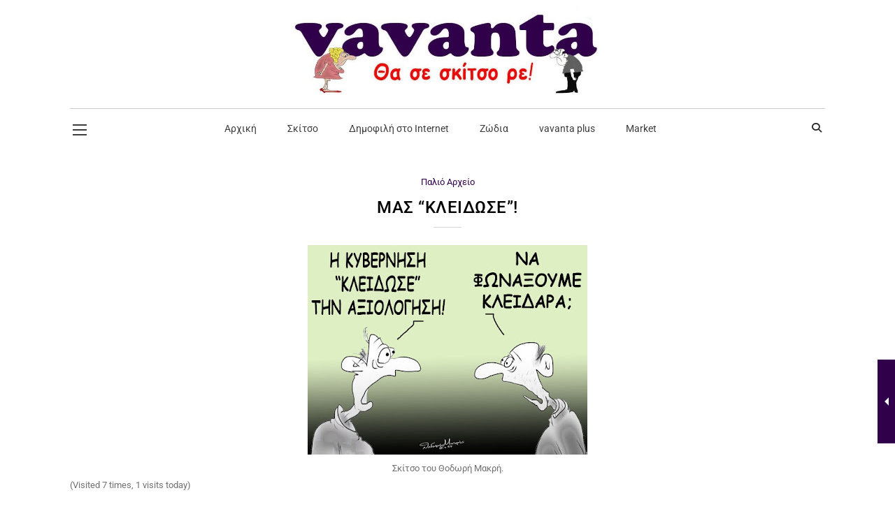

--- FILE ---
content_type: text/html; charset=utf-8
request_url: https://www.google.com/recaptcha/api2/aframe
body_size: 256
content:
<!DOCTYPE HTML><html><head><meta http-equiv="content-type" content="text/html; charset=UTF-8"></head><body><script nonce="z4slcc82CJmD8DM3SHef9Q">/** Anti-fraud and anti-abuse applications only. See google.com/recaptcha */ try{var clients={'sodar':'https://pagead2.googlesyndication.com/pagead/sodar?'};window.addEventListener("message",function(a){try{if(a.source===window.parent){var b=JSON.parse(a.data);var c=clients[b['id']];if(c){var d=document.createElement('img');d.src=c+b['params']+'&rc='+(localStorage.getItem("rc::a")?sessionStorage.getItem("rc::b"):"");window.document.body.appendChild(d);sessionStorage.setItem("rc::e",parseInt(sessionStorage.getItem("rc::e")||0)+1);localStorage.setItem("rc::h",'1769810091888');}}}catch(b){}});window.parent.postMessage("_grecaptcha_ready", "*");}catch(b){}</script></body></html>

--- FILE ---
content_type: text/css
request_url: https://www.vavanta.gr/wp-content/themes/Maaya/css/grid.css?ver=3.3
body_size: 2624
content:


/* Table of Content
==================================================
	1.0 - Container
	2.0 - Boxed
	3.0 - Columns
	4.0 - Mega Menu
	5.0 - Responsive */
	
	
	/*--------------------------------------------------------------
	1.0 - Container
	--------------------------------------------------------------*/
	.wrapper { clear:both; width:100%; margin:0px; padding:0px; float:left; }
	.inner-wrapper { margin:0px; width:100%; float:left; padding:0px; overflow:hidden; }
	
	.container { width:1200px; margin:0 auto; position:relative; clear:both; }
	
	.container.fill-container, .container.fill-stretch-row, .page-template-tpl-fullwidth .section-wrapper.fullwidth-section .container.fill-stretch-row { width:1200px; }
	.page-template-tpl-fullwidth .vc_row.vc-default-row { margin-left:0px; }	
	
	#main { float:left; clear:both; width:100%; margin:0px; padding:0px; display:block; }
	
	#primary { width:760px; margin:0px; padding:0px 0px 0px; float:left; position:relative; }
	#primary.content-full-width { width:100%; }
	#primary.with-left-sidebar { float:right; margin-left:30px; }
	#primary.with-right-sidebar { float:left; margin-right:30px; }
	#primary.with-both-sidebar { width:540px; float:left; margin:0px 30px; }
	
	#secondary, #secondary-right, #secondary-left { width:390px; margin:0px; float:left; padding:0px; position:relative; z-index:1; }
	#secondary-right.secondary-has-right-sidebar { float:right; }
	#secondary-left.secondary-has-left-sidebar { float:left;  }
	#secondary.secondary-has-both-sidebar { margin:0px; }
	
	#secondary-right.secondary-has-both-sidebar, #secondary-left.secondary-has-both-sidebar { width: 300px; }
	
	.page-template-tpl-fullwidth-php #primary { padding-bottom:0px; }
	
	/*----*****---- << Single Page >> ----*****----*/
	.page-template-tpl-blog #primary, .page-template-tpl-portfolio #primary, .page-template-tpl-sidenavigation #primary, .single #primary, 
.archive #primary, .post-type-archive-tribe_events #primary, .woocommerce-page #primary, .single.single-wp_router_page #main, .search.search-results #primary, .search.search-no-results #primary, .home.blog #primary { padding-bottom:80px; }
	
	
	/*--------------------------------------------------------------
	2.0 - Boxed
	--------------------------------------------------------------*/
	body.layout-boxed { background-attachment: fixed; background-color: rgba(0,0,0,0.025); }
	.layout-boxed .wrapper { overflow:hidden; }
	.layout-boxed .inner-wrapper { background:#ffffff; }
	
	.layout-boxed .vc_row.vc_row-no-padding { left: auto !important; margin: 0 -75px; width: auto !important; }
	.layout-boxed .wrapper { width:1250px; margin:0 auto; float:none; }
	.layout-boxed .vc_row .dt-sc-stretch-row-content { width: 1170px; margin: 0 auto; float: none; padding: 0; }
	
	
	
	/*--------------------------------------------------------------
	3.0 - Columns
	--------------------------------------------------------------*/
	
	.column { margin:0px 0px 0px 2%; float:left; min-height:1px; position:relative; }
	.column.first { margin-left:0px; clear:both; }	
	
	.dt-sc-full-width, .dt-sc-one-column { width:100%; }
	.column.dt-sc-full-width, .column.dt-sc-one-column { margin-left:0px; }
	
	.dt-sc-one-half { width:49%; }
	
	.dt-sc-one-third { width:32%; }
	.dt-sc-two-third { width:66%; }
	
	.dt-sc-one-fourth { width:23.5%; }
	.dt-sc-three-fourth { width:74.5%; }	
	
	.dt-sc-one-fifth { width:18.4%; }
	.dt-sc-two-fifth { width:38.8%; }
	.dt-sc-three-fifth { width:59.2%; }
	.dt-sc-four-fifth { width:79.6%; }
	
	.dt-sc-one-sixth { width:15%; }
	.dt-sc-two-sixth { width:32%; }
	.dt-sc-three-sixth { width:49%; }
	.dt-sc-four-sixth { width:66%; }
	.dt-sc-five-sixth { width:83%; }
	
	.column.wpb_column.dt-sc-one-fifth { width: 18.4%; } /*http://prntscr.com/e0hlbf */
	.wpb_column.dt-sc-one-fifth { width: 20%; }
	.wpb_column.dt-sc-two-fifth { width: 40%; }
	.wpb_column.dt-sc-three-fifth { width: 60%; }
	
	.dt-sc-one-half iframe, .dt-sc-one-third iframe, .dt-sc-one-fourth iframe, .dt-sc-three-fourth iframe, .dt-sc-two-third iframe, iframe { max-width:100%; }
	embed, iframe, object, video { max-width:100%; }
	
	.column.no-space { margin-left:0px; margin-right:0px; }
	.column.no-space.dt-sc-one-fourth { width:24.982%; } 	
	.column.no-space.dt-sc-one-third { width:33.333333%; }	
	.column.no-space.dt-sc-one-half { width:50%; }
	.column.no-space.dt-sc-one-fifth, .wpb_column.no-space.dt-sc-one-fifth { width:20%; }
	.column.no-space.dt-sc-one-sixth { width:16.666%; }
	
	.column.no-space.dt-sc-three-fourth { width:75%; }
	.column.no-space.dt-sc-two-third { width:66.666666%; }		
	.column.no-space.dt-sc-four-fifth, .wpb_column.no-space.dt-sc-four-fifth { width:80%; }
	.column.no-space.dt-sc-three-fifth, .wpb_column.no-space.dt-sc-three-fifth { width:60%; }
	.column.no-space.dt-sc-two-fifth, .wpb_column.no-space.dt-sc-two-fifth { width:40%; }		
	.column.no-space.dt-sc-two-sixth { width:33.2%; }
	.column.no-space.dt-sc-three-sixth { width:49.98%; }
	.column.no-space.dt-sc-four-sixth { width:66.4%; }
	.column.no-space.dt-sc-five-sixth { width:83%; }	
	
	
	/*--------------------------------------------------------------
	4.0 - Mega Menu
	--------------------------------------------------------------*/

	
	
	
	/*--------------------------------------------------------------
	5.0 - Responsive
	--------------------------------------------------------------*/

	@media only screen and (min-width:1381px) and (max-width:1680px) {

		/*----*****---- << Custom Responsive Columns >> ----*****----*/	

		.wpb_column.rs_col-hxlg-12 { width: 100%; }
		.wpb_column.rs_col-hxlg-11 { width: 91.66666667%; }
		.wpb_column.rs_col-hxlg-10 { width: 83.33333333%; }
		.wpb_column.rs_col-hxlg-9 { width: 75%; }
		.wpb_column.rs_col-hxlg-8 { width: 66.66666667%; }
		.wpb_column.rs_col-hxlg-7 { width: 58.33333333%; }
		.wpb_column.rs_col-hxlg-6 { width: 50%; }
		.wpb_column.rs_col-hxlg-5 { width: 41.66666667%; }
		.wpb_column.rs_col-hxlg-4 { width: 33.33333333%; }
		.wpb_column.rs_col-hxlg-3 { width: 25%; }
		.wpb_column.rs_col-hxlg-2 { width: 16.66666667%; }
		.wpb_column.rs_col-hxlg-1 { width: 8.33333333%; }

		.rs_hidden-hxlg { display: none !important; }
		
		.rs_negative-margin_override.vc_row { margin-left:0 !important; }
		
		.wpb_column.dt-sc-one-fifth.rs_col-hxlg-6 { width: 50%; }		 
		.wpb_column.dt-sc-one-fifth.rs_col-hxlg-8 { width: 66.66666667%; }		 
		 
		.wpb_column.dt-sc-one-fifth.rs_col-hxlg-12,
		.wpb_column.dt-sc-two-fifth.rs_col-hxlg-12,
		.wpb_column.dt-sc-three-fifth.rs_col-hxlg-12 { width: 100%; }
		 
		.rs_col-hxlg-12.wpb_column, .rs_col-hxlg-8.wpb_column { margin-bottom: 20px; }

		.rs_col-hxlg-nospace-bottom.wpb_column, 
		.rs_col-hxlg-12.wpb_column:last-child, .rs_col-hxlg-8.wpb_column:last-child,
		.vc_row.vc_row-o-equal-height.vc_row-no-padding >.vc_column_container.rs_col-hxlg-12, 
		.vc_row.vc_row-o-equal-height:not(.vc_row-no-padding) > .vc_column_container.rs_col-hxlg-12 ~ .rs_col-hxlg-12.dt-sc-skin-highlight, 
		.vc_row.vc_row-o-equal-height:not(.vc_row-no-padding) > .vc_column_container.rs_col-hxlg-12 ~ .rs_col-hxlg-12.vc_col-has-fill { margin-bottom: 0; }

	}


	@media only screen and (min-width:1200px) and (max-width:1380px) {
		
		/*----*****---- <<Container >> ----*****----*/	
		.container, .layout-boxed .vc_row .dt-sc-stretch-row-content, .left-header #header-wrapper .top-bar .container { width: 1080px; }
		.container.fill-container, .page-template-tpl-fullwidth .section-wrapper.fullwidth-section .container.fill-stretch-row { width: 1110px; }
		.layout-boxed .wrapper, .layout-boxed .main-header-wrapper, .layout-boxed .is-sticky #header-wrapper, .layout-boxed.standard-header .main-header-wrapper { width: 1120px; }
		
		#primary { width:810px; }
		#secondary, #secondary-right, #secondary-left, #secondary-right.secondary-has-both-sidebar, #secondary-left.secondary-has-both-sidebar { width:240px; }
		#primary.with-both-sidebar { width:540px; } 
				
		.layout-boxed .vc_row.vc_row-no-padding { margin: 0 -30px; }


		/*----*****---- << Custom Responsive Columns >> ----*****----*/	
		
		.wpb_column.rs_col-qxlg-12 { width: 100%; }
		.wpb_column.rs_col-qxlg-11 { width: 91.66666667%; }
		.wpb_column.rs_col-qxlg-10 { width: 83.33333333%; }
		.wpb_column.rs_col-qxlg-9 { width: 75%; }
		.wpb_column.rs_col-qxlg-8 { width: 66.66666667%; }
		.wpb_column.rs_col-qxlg-7 { width: 58.33333333%; }
		.wpb_column.rs_col-qxlg-6 { width: 50%; }
		.wpb_column.rs_col-qxlg-5 { width: 41.66666667%; }
		.wpb_column.rs_col-qxlg-4 { width: 33.33333333%; }
		.wpb_column.rs_col-qxlg-3 { width: 25%; }
		.wpb_column.rs_col-qxlg-2 { width: 16.66666667%; }
		.wpb_column.rs_col-qxlg-1 { width: 8.33333333%; }

		.rs_hidden-qxlg { display: none !important; }

		.rs_col-qxlg-12, .rs_col-qxlg-6 { margin-bottom: 20px; }

		.rs_col-qxlg-nospace-bottom.wpb_column, 
		.rs_col-qxlg-12 ~ .rs_col-qxlg-12, .rs_col-qxlg-12.wpb_column:last-child,
		.vc_row-no-padding .rs_col-qxlg-12.wpb_column,
		.rs_col-qxlg-6.wpb_column:last-child, .vc_row-no-padding .rs_col-qxlg-6.wpb_column { margin-bottom: 0; }

	}

	 
	/* Note: Design for a width of 960px */
    @media only screen and (min-width:992px) and (max-width:1199px) {
		
		/*----*****---- << Container >> ----*****----*/	
		.container, .type5.tribe_events .container .container, .layout-boxed .vc_row .dt-sc-stretch-row-content { width:900px; }
		.container.fill-container, .page-template-tpl-fullwidth .section-wrapper.fullwidth-section .container.fill-stretch-row { width:930px; }
		.layout-boxed .wrapper { width:940px; }
		
		.page-with-sidebar .vc_row-no-padding .dt-sc-newsletter-section.type7 { max-width:900px; }
		
		#primary { width:670px; }
		#primary.with-both-sidebar { width:440px; }
		#secondary, #secondary-right, #secondary-left, #secondary-right.secondary-has-both-sidebar, #secondary-left.secondary-has-both-sidebar { width:200px; }
	
		.layout-boxed .vc_row.vc_row-no-padding { margin: 0 -20px; }
		
		
		/*----*****---- << Mega Menu >> ----*****----*/		

		
		/*----*****---- << Column >> ----*****----*/
		.vc_col-md-6.wpb_column.no-space.dt-sc-two-fifth, .vc_col-md-6.column.no-space.dt-sc-two-fifth { width:50%; }
		.column.no-space.dt-sc-one-fourth  { width:24.97%; }
		
		.wpb_column.dt-sc-one-fifth.vc_col-md-6 { width: 50%; }
		
		.wpb_column.dt-sc-one-fifth.vc_col-md-12,
		.wpb_column.dt-sc-two-fifth.vc_col-md-12,
		.wpb_column.dt-sc-three-fifth.vc_col-md-12 { width: 100%; }
		
		.vc_col-md-12.wpb_column { margin-bottom: 20px; }
		.vc_col-md-12.wpb_column:last-child { margin-bottom: 0; }
		
		.rs_margin_top_md-150.vc_row,
		.rs_margin_top_md-150.wpb_column .vc_column-inner { margin-top: 150px !important; }
		
	 }
	  
	 
	@media only screen and (min-width:768px) and (max-width:991px) {
		
		/*----*****---- << Container >> ----*****----*/	
		.container, .type5.tribe_events .container .container, .layout-boxed .vc_row .dt-sc-stretch-row-content { width:710px; }
		.container.fill-container, .page-template-tpl-fullwidth .section-wrapper.fullwidth-section .container.fill-stretch-row { width:740px; }
		.layout-boxed .wrapper { width:750px; }
		
		.page-with-sidebar .vc_row-no-padding .dt-sc-newsletter-section.type7 { max-width:710px; }
		
		#primary { width:500px }
		#primary.with-both-sidebar { width:290px; }
		#secondary, #secondary-right, #secondary-left, #secondary-right.secondary-has-both-sidebar, #secondary-left.secondary-has-both-sidebar { width:180px; }
		
		.layout-boxed .vc_row.vc_row-no-padding { margin: 0 -20px; }
		
		/*----*****---- << Mega Menu >> ----*****----*/		
		#main-menu .megamenu-2-columns-group .megamenu-child-container { width:340px; }
		#main-menu .megamenu-3-columns-group .megamenu-child-container { width:510px; }
		#main-menu .megamenu-4-columns-group .megamenu-child-container { width:680px; }
		
		/*----*****---- << Custom Responsive Columns >> ----*****----*/	
		
		.wpb_column.rs_col-sm-12 { width: 100%; }
		.wpb_column.rs_col-sm-11 { width: 91.66666667%; }
		.wpb_column.rs_col-sm-10 { width: 83.33333333%; }
		.wpb_column.rs_col-sm-9 { width: 75%; }
		.wpb_column.rs_col-sm-8 { width: 66.66666667%; }
		.wpb_column.rs_col-sm-7 { width: 58.33333333%; }
		.wpb_column.rs_col-sm-6 { width: 50%; }
		.wpb_column.rs_col-sm-5 { width: 41.66666667%; }
		.wpb_column.rs_col-sm-4 { width: 33.33333333%; }
		.wpb_column.rs_col-sm-3 { width: 25%; }
		.wpb_column.rs_col-sm-2 { width: 16.66666667%; }
		.wpb_column.rs_col-sm-1 { width: 8.33333333%; }
		
		
		.wpb_column.dt-sc-one-fifth.rs_col-sm-6 { width: 50%; }		 
		 
		.wpb_column.dt-sc-one-fifth.rs_col-sm-12,
		.wpb_column.dt-sc-two-fifth.rs_col-sm-12,
		.wpb_column.dt-sc-three-fifth.rs_col-sm-12 { width: 100%; }
		 
		.rs_col-sm-12.wpb_column { margin-bottom: 20px; }
		
		.rs_col-sm-12.wpb_column:last-child,
		.rs_col-sm-nospace-bottom.wpb_column { margin-bottom: 0; }

		
		.rs_negative-margin_override.vc_row { margin-left:0 !important; }

		.rs_margin_top_sm-50.vc_row, .rs_margin_top_sm-50.wpb_column .vc_column-inner { margin-top: 50px !important; }
		
		.rs_margin_top_sm-150.vc_row, .rs_margin_top_sm-150.wpb_column .vc_column-inner { margin-top: 150px !important; }
		 
		.rs_margin_top_sm_alt-75.vc_row, .rs_margin_top_sm_alt-75.wpb_column .vc_column-inner { margin-top: -75px !important; }
		
		.wpb_column.dt-sc-one-fifth.rs_col-sm-4 { width:33.33%; margin-bottom:20px; }
		.wpb_column.dt-sc-one-fifth.rs_col-sm-4:nth-child(4) { clear:left; }
		
		
	}
	
	
	 @media only screen and (max-width: 767px) {
		 
		 /*----*****---- << Content >> ----*****----*/		
		#primary { width:100%; }
		#primary.with-both-sidebar { width:100%; margin:0; }
		#primary.with-left-sidebar { margin-left:0px; }
		#primary.with-right-sidebar { margin-right:0px; }
		#secondary, #secondary-right, #secondary-left, #secondary-right.secondary-has-both-sidebar, #secondary-left.secondary-has-both-sidebar { width:100%; }
		
		
		 /*----*****---- << Column >> ----*****----*/	
		 .column { margin-bottom: 20px; margin-left: 0; }
					   
		.dt-sc-one-fourth, .dt-sc-one-half, .dt-sc-one-third, .dt-sc-three-fourth, .dt-sc-two-third, .dt-sc-one-fifth, .dt-sc-four-fifth, .dt-sc-three-fifth, .dt-sc-two-fifth, .dt-sc-one-sixth, .dt-sc-two-sixth, .dt-sc-three-sixth, .dt-sc-four-sixth, .dt-sc-five-sixth, .column.no-space.dt-sc-one-fourth, .column.no-space.dt-sc-one-third, .column.no-space.dt-sc-one-half, .column.no-space.dt-sc-one-fifth, .column.no-space.dt-sc-one-sixth, .column.no-space.dt-sc-three-fourth, .column.no-space.dt-sc-two-third, .column.no-space.dt-sc-four-fifth, .column.no-space.dt-sc-three-fifth, .column.no-space.dt-sc-two-fifth, .column.no-space.dt-sc-two-sixth, .column.no-space.dt-sc-three-sixth, .column.no-space.dt-sc-four-sixth, .column.no-space.dt-sc-five-sixth, .portfolio.column.dt-sc-one-fourth.no-space, .column.no-space.dt-sc-two-fifth, .wpb_column.no-space.dt-sc-two-fifth, .column.no-space.dt-sc-one-fifth, .wpb_column.no-space.dt-sc-one-fifth, .column.no-space.dt-sc-three-fifth, .wpb_column.no-space.dt-sc-three-fifth, .wpb_column.dt-sc-one-fifth, .column.wpb_column.dt-sc-one-fifth { width: 100%; }

		.wpb_column .wpb_column { padding: 0; }

		.wpb_column, .wpb_column.dt-sc-one-fifth, .wpb_column.dt-sc-two-fifth, .wpb_column.dt-sc-three-fifth { float: left; width: 100%; }
		.wpb_column { margin-bottom: 20px; }
		.rs_col-xs-nospace-bottom.wpb_column { margin-bottom: 0; }

		.column.wpb_column.dt-sc-one-fifth .vc_column-inner { margin-left:0 !important; }
		
		#secondary-left.secondary-sidebar,#secondary-right.secondary-sidebar { display: table-cell; float: none; }
		#primary.with-left-sidebar,#primary.with-right-sidebar, #primary.with-both-sidebar { display: table-caption; float: none; margin-bottom:30px; }
			
		.dt-sc-three-fifth.wpb_column, .dt-sc-one-third.wpb_column { margin-left:0 !important; }
		
		.layout-boxed .vc_row.vc_row-no-padding { margin: 0; }
		
				
	 }
	
	/*----*****---- << Mobile (Landscape) >> ----*****----*/	
	
    /* Note: Design for a width of 480px */
	@media only screen and (min-width: 480px) and (max-width: 767px) {
		
		/*----*****---- << Container >> ----*****----*/
		.container, .type5.tribe_events .container .container, .layout-boxed .vc_row .dt-sc-stretch-row-content { width:420px; }
		.container.fill-container, .page-template-tpl-fullwidth .section-wrapper.fullwidth-section .container.fill-stretch-row { width:450px; }
		.layout-boxed .wrapper { width:460px; }
		
		#primary.with-left-sidebar, #primary.with-right-sidebar, #primary.with-both-sidebar { width:420px; }
		.page-with-sidebar .vc_row-no-padding .dt-sc-newsletter-section.type7 { max-width:420px; }
	}
	
	
	/* Mobile Portrait Size to Mobile Landscape Size (devices and browsers) */
	@media only screen and (min-width: 320px) and (max-width: 479px) {
		
		/*----*****---- << Container >> ----*****----*/	
		.container, .layout-boxed .vc_row .dt-sc-stretch-row-content { width:290px; }
		.container.fill-container, .page-template-tpl-fullwidth .section-wrapper.fullwidth-section .container.fill-stretch-row { width:320px; }
		.layout-boxed .wrapper { width:100%; }
		#primary.with-left-sidebar, #primary.with-right-sidebar, #primary.with-both-sidebar { width:290px; }

		.layout-boxed .vc_row.vc_row-no-padding { width:100% !important; left:0px !important; }
		
	}
	
	
	@media only screen and (max-width: 319px) {
		
		/*----*****---- << Container >> ----*****----*/	
		.container, .type5.tribe_events .container .container, .layout-boxed .vc_row .dt-sc-stretch-row-content { width:200px; }
		.container.fill-container, .page-template-tpl-fullwidth .section-wrapper.fullwidth-section .container.fill-stretch-row { width:230px; }
		.layout-boxed .wrapper { width:100%; }
		#primary.with-left-sidebar, #primary.with-right-sidebar, #primary.with-both-sidebar { width:200px; }
		.page-with-sidebar .vc_row-no-padding .dt-sc-newsletter-section.type7 { max-width:200px; }
		
	}

--- FILE ---
content_type: text/css
request_url: https://www.vavanta.gr/wp-content/plugins/designthemes-core-features/shortcodes/css/shortcodes/testimonials.css
body_size: 4455
content:
@charset "utf-8";
/* Table of Content
==================================================
	1.0 - Transition
	1.1 - Testimonials
	1.1 - Browser Css
	1.3 - Default Color
	1.4 - Responsive
	1.5 - Skin Color*/

	/*--------------------------------------------------------------
	1.0 - Transition
	--------------------------------------------------------------*/
	.dt-sc-testimonial-images li a img, .dt-sc-testimonial.type4 .dt-sc-testimonial-author img, .dt-sc-testimonial.type5 .dt-sc-testimonial-quote, .dt-sc-testimonial.type5 .dt-sc-testimonial-author img { -webkit-transition:all 0.3s linear 0s; -moz-transition:all 0.3s linear 0s; -o-transition:all 0.3s linear 0s; -ms-transition:all 0.3s linear 0s; transition:all 0.3s linear 0s; }	


	/*--------------------------------------------------------------
	1.1 - Testimonials
	--------------------------------------------------------------*/
	.dt-sc-testimonial-wrapper { float:left; clear:both; margin:0px; padding:0px; position:relative; width:100%; }
	.dt-sc-testimonial blockquote q p { display:inline; }
	
	.dt-sc-testimonial-wrapper .dt-sc-testimonial .dt-sc-testimonial-author cite { display:inline-block; font-size:16px; font-style:normal; margin:20px 0 0; }
	.dt-sc-testimonial-wrapper .dt-sc-testimonial .dt-sc-testimonial-author cite small { clear:both; display:block; font-size:14px; font-weight: normal; }	
	
	.dt-sc-testimonial-wrapper .dt-sc-testimonial-bullets { float:left; width:100%; text-align:center; margin:40px 0px 0px; padding:0px; }
	.dt-sc-testimonial-wrapper .dt-sc-testimonial-bullets a { width:10px; height:10px; border:1px solid; text-indent:-9999px; border-radius:50%; display:inline-block; margin:5px; position:relative; }
	.dt-sc-testimonial-wrapper .dt-sc-testimonial-bullets a:before { display:none; content:""; position:absolute; border:4px solid; left:-4px; top:-4px; border-radius:50%; width:100%; height:100%; }
	.dt-sc-testimonial-wrapper .dt-sc-testimonial-bullets a.active:before { display:block; }

	.dt-sc-testimonial-wrapper .dt-sc-testimonial.type1 .dt-sc-testimonial-author cite { clear:both; display:inline-block; margin: 0 0 35px; text-align:center; width:100%; }
	.dt-sc-testimonial-wrapper .dt-sc-testimonial.type1 .dt-sc-testimonial-author cite small { border-left: 1px solid; display: inline-block; margin-left: 10px; padding-left: 10px; }
	
	
	.dt-sc-testimonial.type1 { text-align:center; }
	.dt-sc-testimonial.type1 .dt-sc-testimonial-author { display:inline-block; margin: 0 0 20px; text-align:center; width:100%; }
	.dt-sc-testimonial.type1 .dt-sc-testimonial-author span { display:inline-block; border:5px solid; border-radius:50%; line-height:0; }
	.dt-sc-testimonial.type1 .dt-sc-testimonial-author img { max-width:120px; border-radius:50%; }
	
	.dt-sc-testimonial.type1 blockquote { font-weight:600; font-size:16px; line-height:30px; font-style:italic; letter-spacing:0.5px; position:relative; padding:50px 0px 0px; }
	.dt-sc-testimonial.type1 blockquote:before { content:"\e6b3"; font-family:'Stroke-Gap-Icons'; font-size:30px; font-style:normal; font-weight:400; position:absolute; top:0px; left:0px; right:0px; margin:auto; }  
	
	.dt-sc-testimonial.type1 .dt-sc-testimonial-author cite { clear:both; text-align:center; display:inline-block; width:100%; }
	

	.dt-sc-testimonial.type2 { float:left; clear:both; width:100%; margin:0px; padding:0px; }
	.dt-sc-testimonial.type2 .dt-sc-testimonial-quote { display:inline-block; clear:both; margin:0px 0px 30px; padding:0px; width:100%; position:relative; }
	.dt-sc-testimonial.type2 blockquote { border:1px solid; padding:25px 25px 30px; margin:0px; display:inline-block; position:relative; font-size:14px; line-height:26px; }
	.dt-sc-testimonial.type2 blockquote:before { content:""; position:absolute; left:33px; bottom:-11px; border-left:14px solid transparent; border-right:14px solid transparent; border-top:14px solid; }
	
	.dt-sc-testimonial.type2 .dt-sc-testimonial-quote:before { content:""; position:absolute; left:41px; bottom:-12px; width:2px; height:15px; -webkit-transform:rotate(-45deg); -moz-transform:rotate(-45deg);  -ms-transform:rotate(-45deg); transform:rotate(-45deg); }
	.dt-sc-testimonial.type2 .dt-sc-testimonial-quote:after { content:""; position:absolute; left:52px; bottom:-12px; width:2px; height:15px; -webkit-transform:rotate(45deg); -moz-transform:rotate(45deg);  -ms-transform:rotate(45deg); transform:rotate(45deg); }
	.dt-sc-testimonial.type2 .dt-sc-testimonial-author span { border:1px solid; border-radius:50%; padding:6px; float:left; }
	.dt-sc-testimonial.type2 .dt-sc-testimonial-author img { max-width:88px; float:left; border-radius:50%; }
	.dt-sc-testimonial.type2 .dt-sc-testimonial-author cite { float:left; margin:30px 0px 0px 30px; }
	.dt-sc-testimonial.type2 .dt-sc-testimonial-author cite small { font-size:14px; display:block; clear:both; }	
	
	
	.dt-sc-testimonial.type3 { text-align:center; }
	.dt-sc-testimonial.type3 .dt-sc-testimonial-author { margin:0px 0px 20px; display:inline-block; width:100%; text-align:center; position:relative; }
	.dt-sc-testimonial.type3 .dt-sc-testimonial-author:before { content:""; position:absolute; width:75%; height:1px; left:0px; right:0px; margin:auto; top:45px; border-top:1px solid rgba(0, 0, 0, 0.1); }
	.dt-sc-testimonial.type3 .dt-sc-testimonial-author span { display:inline-block; border-radius:50%; line-height:0; position:relative; z-index:1; }
	.dt-sc-testimonial.type3 .dt-sc-testimonial-author img { max-width:90px; border-radius:50%; }
	
	.dt-sc-testimonial.type3 blockquote { font-weight:600; font-size:16px; line-height:30px; font-style:italic; letter-spacing:0.5px; position:relative; padding:0px; }
	.dt-sc-testimonial.type3 blockquote q { font-weight:300; font-style:normal; position:relative; display:inline-block; }
	.dt-sc-testimonial.type3 blockquote q:before { font-size:50px; left:-10px; top:20px; position:relative; }
	.dt-sc-testimonial.type3 blockquote q:after { font-size:50px; position:absolute; bottom:-7px; display:inline-block; margin-left:15px; }
	
	.dt-sc-testimonial.type3 .dt-sc-testimonial-author cite { clear:both; display:inline-block; font-size:16px; font-style:normal; font-weight:bold; margin:0 0 20px; text-align:center; width:100%; }
	.dt-sc-testimonial.type3 .dt-sc-testimonial-author cite small { clear:none; display:inline-block; }	
	
	.dt-sc-dark-bg .dt-sc-testimonial.type3 .dt-sc-testimonial-author cite, .dt-sc-dark-bg .dt-sc-testimonial.type3 .dt-sc-testimonial-author cite small { color:#fff; }
	.dt-sc-dark-bg .dt-sc-testimonial.type3 .dt-sc-testimonial-author:before { border-color:#fff; }	

	.dt-sc-testimonial-special-wrapper .dt-sc-testimonial-wrapper { padding-bottom:20px; }
	.dt-sc-testimonial-special-wrapper:before, .dt-sc-testimonial-special-wrapper:after { content:''; position:absolute; right:-25px; top:0px; bottom:0px; margin:auto; width:50px; height:50px; }
	.dt-sc-testimonial-special-wrapper:before { background-color: #fff; -webkit-border-radius:10px; border-radius:10px; -webkit-transform:rotate(45deg); -moz-transform:rotate(45deg); -ms-transform:rotate(45deg);  transform:rotate(45deg); }
	.dt-sc-testimonial-special-wrapper:after { content:"\201c"; text-align:center; font-size:55px; line-height:82px; font-family:Georgia, "Times New Roman", Times, serif; }
	
	.dt-sc-testimonial-images { float:left; margin:0px; padding:0px; max-width:505px; }
	.dt-sc-testimonial-images li { display:inline; float:left; margin:0px; width:25%; padding:0px; line-height:0px; }
	.dt-sc-testimonial-images li a { line-height:0px; display:inline-block; padding:15px; width:100%; }
	.dt-sc-testimonial-images li a img { max-width:100%; border-radius:5px; }
	.dt-sc-testimonial-images li:nth-child(5) { clear:both; }
	.dt-sc-testimonial-images li a { -webkit-transition:none; -moz-transition:none; -o-transition:none; -ms-transition:none; transition:none; }
	
	.dt-sc-testimonial-images li div { width:100%; margin:0px; padding:0px; display:inline-block; }
	.dt-sc-testimonial-images li.selected div { margin:17px auto; display:block; width:85px; height:85px; overflow:hidden; border-radius:15px; transform:rotate(45deg); -ms-transform:rotate(45deg); -webkit-transform:rotate(45deg); position:relative; border:3px solid; }
	.dt-sc-testimonial-images li.selected a { display: block; position:absolute; bottom: 0; left: 0; right: 0; top: 0; transform:rotate(-45deg); -ms-transform:rotate(-45deg); -webkit-transform:rotate(-45deg); }
	.dt-sc-testimonial-images li.selected img { max-width:none; position:absolute; left: 50%; top: 50%; width:125px; -webkit-transform: translate(-50%, -50%); transform: translate(-50%, -50%); }
	
	
	.dt-sc-testimonial.type4 { display:inline-block; padding-bottom: 70px; }
	.dt-sc-testimonial.type4 blockquote { font-style:italic; font-weight:normal; font-size:18px; line-height:28px; }
	.dt-sc-testimonial.type4 .dt-sc-testimonial-quote { width:76%; float:right; }
	.dt-sc-testimonial.type4 .dt-sc-testimonial-author { margin:0px 4% 0px 0px; float:left; width:20%; text-align:center; }
	.dt-sc-testimonial.type4 .dt-sc-testimonial-author img { border-radius:50%; }
	.dt-sc-testimonial.type4 .dt-sc-testimonial-author cite { font-size:16px; font-style:normal; margin:20px 0px 0px; position:absolute; bottom: 30px; right: 0; text-align: right; }
	.dt-sc-testimonial.type4 .dt-sc-testimonial-author cite small { text-transform:none; font-size:13px; letter-spacing:normal; clear:both; display:inline; width:100%; margin-left:10px; }
	
	.dt-sc-testimonial.type5 .dt-sc-testimonial-quote { border-bottom:1px dashed; padding:0px 0px 60px; margin:0px; }
	.dt-sc-testimonial.type5 .dt-sc-testimonial-quote blockquote { font-size:16px; line-height:28px; }
	.dt-sc-testimonial.type5 .dt-sc-testimonial-author img { border-radius:50%; max-width:100px; float:left; margin: -50px 0 30px 0px; }
	.dt-sc-testimonial.type5 .dt-sc-testimonial-author cite { float:right; font-size:14px; font-style:normal; font-weight:600; letter-spacing:1px; margin: 1px 0 0; padding: 3px 15px; position:relative; text-align: right; text-transform:uppercase; }
	.dt-sc-testimonial.type5 .dt-sc-testimonial-author cite small { text-transform:none; font-size:13px; letter-spacing:normal; display:block; float: none; display: inline-block; margin-left: 20px; position: relative; font-weight: 100; }
	.dt-sc-testimonial.type5 .dt-sc-testimonial-author cite small:before { position: absolute; content: "/"; display: block; left: -10px; }
	
	.dt-sc-testimonial.type5.alignright { float:right; text-align:right; }
	.dt-sc-testimonial.type5.alignright .dt-sc-testimonial-author cite { float:none; display:inline-block; }
	.dt-sc-testimonial.type5.alignright .dt-sc-testimonial-author img { float:right; margin:0px 0px 0px 20px; }
	.dt-sc-testimonial.type5.alignright .dt-sc-testimonial-author cite:before { content:"\201C"; left:-25px; right:inherit; }
	
	.dt-sc-testimonial.type5.aligncenter { text-align:center; }
	.dt-sc-testimonial.type5.aligncenter .dt-sc-testimonial-author cite { float:none; display:inline-block; width:100%; }
	.dt-sc-testimonial.type5.aligncenter .dt-sc-testimonial-author cite:before { content:""; }
	.dt-sc-testimonial.type5.aligncenter .dt-sc-testimonial-author img { float:none; margin:0px; }
	
	.vc_row-no-padding .dt-sc-testimonial.type5 { max-width:500px; }
	
	.dt-sc-testimonial.type6 { overflow:hidden; }
	.dt-sc-testimonial.type6 .dt-sc-testimonial-author { float:right; width:40%; padding:112px 0px 114px 60px; position:relative; }
	.dt-sc-testimonial.type6 .dt-sc-testimonial-quote { display: inline-block; padding:90px 30px 90px 0; width:60%; }
	.dt-sc-testimonial.type6 .dt-sc-testimonial-quote blockquote { font-style:italic; font-size:16px; line-height:30px; }
	.dt-sc-testimonial.type6 .dt-sc-testimonial-quote blockquote q { padding-left:85px; display:inline-block; text-align:right; }
	.dt-sc-testimonial.type6 .dt-sc-testimonial-quote blockquote q:before { content:""; }
	.dt-sc-testimonial.type6 .dt-sc-testimonial-quote blockquote:before { content:'"'; position:absolute; left:0px; top:15px; font-size:100px; }

	.vc_row[data-vc-stretch-content="true"] .dt-sc-testimonial.type6 .dt-sc-testimonial-quote blockquote { float: right; width: 75%; }
	
	.dt-sc-testimonial.type6 .dt-sc-testimonial-author img { max-width:100px; border:2px solid; border-radius:50%; float:left; margin:0px 20px 0px 0px; position:relative; z-index:1; } 
	.dt-sc-testimonial.type6 .dt-sc-testimonial-author cite { margin-top:25px; text-transform:uppercase; font-size:16px; font-weight:bold; position:relative; z-index:1; }
	.dt-sc-testimonial.type6 .dt-sc-testimonial-author cite small { text-transform:none; font-size:14px; }
	
	.dt-sc-testimonial.type6 .dt-sc-testimonial-author:before { content:""; position:absolute; left:65px; top:0px; width:330px; height:330px; -webkit-transform:rotate(45deg); -moz-transform:rotate(45deg); -ms-transform:rotate(45deg); transform:rotate(45deg); border-radius:10px; }
	.dt-sc-testimonial.type6:after { content:""; position:absolute; top:0px; left:75%; width:9000px; height:100%; }
	
	
	.dt-sc-testimonial.type7 { padding: 60px 0 0; position:relative; text-align:center; }
	.dt-sc-testimonial.type7:before { content:open-quote; position:absolute; left: 0; right: 0; top: 25px; margin:auto; font-size:100px; font-family:Georgia, "Times New Roman", Times, serif; color:rgba(0, 0, 0, 0.3); }
	.dt-sc-testimonial.type7 .dt-sc-testimonial-quote blockquote { margin:20px 0 0; }
	.dt-sc-testimonial.type7 .dt-sc-testimonial-quote blockquote q { font-style:italic; line-height:25px; quotes:none; font-size:14px; }
	.dt-sc-testimonial.type7 .dt-sc-testimonial-quote blockquote q:before, .dt-sc-testimonial.type6 .dt-sc-testimonial-quote blockquote q:after { content:""; }
	
	.dt-sc-testimonial.type7 .dt-sc-testimonial-quote blockquote cite { clear:both; display:inline-block; width:100%; margin-top:25px; font-size:20px; font-weight:300; position:relative; z-index:1; font-family:'Lato', sans-serif; font-style:normal; }
	.dt-sc-testimonial.type7 .dt-sc-testimonial-quote blockquote cite small { clear:both; display:inline-block; width:100%; text-transform:none; font-weight:300; font-size:14px; color:rgba(0, 0, 0, 0.5); }
	
	.dt-sc-testimonial-wrapper.type7 .dt-sc-testimonial .dt-sc-testimonial-author cite { display:block; }
	.dt-sc-testimonial-wrapper.type7 .dt-sc-testimonial.type7 .dt-sc-testimonial-quote blockquote { margin:0px 0px 20px 0px; }
	
	.dt-sc-testimonial.type8 { clear:both; margin: 0; float:left; width:100%; }
	.dt-sc-testimonial.type8 .dt-sc-testimonial-quote, .dt-sc-testimonial.type8 .dt-sc-testimonial-author { float:left; padding: 0 10px; }
	.dt-sc-testimonial.type8 .dt-sc-testimonial-quote { text-align:left; width:69%; }
	.dt-sc-testimonial.type8 .dt-sc-testimonial-author { min-height: 1px; position:relative; width: 31%; }
	
	.dt-sc-testimonial.type8 .dt-sc-testimonial-quote blockquote { padding:40px 0px 40px 40px; }
	.dt-sc-testimonial.type8 .dt-sc-testimonial-quote blockquote q { font-size:18px; line-height:32px; font-style:italic; }
	.dt-sc-testimonial.type8 .dt-sc-testimonial-quote blockquote q:before, .dt-sc-testimonial.type8 .dt-sc-testimonial-quote blockquote q:after { position:absolute; font-size:70px; font-style:normal; }
	.dt-sc-testimonial.type8 .dt-sc-testimonial-quote blockquote q:before { left: 15px; top: 35px; }
	.dt-sc-testimonial.type8 .dt-sc-testimonial-quote blockquote q:after { bottom: 0; }
	
	.dt-sc-testimonial.type8 .dt-sc-testimonial-author span { display: block; }
	.dt-sc-testimonial.type8 .dt-sc-testimonial-author span img { width: 100%; }
	.dt-sc-testimonial.type8 .dt-sc-testimonial-author cite { position:absolute; bottom: 10px; right: 10px; background:#ffffff; text-transform:uppercase; font-size:16px; font-weight:bold; z-index:1; margin:0px; padding:10px 15px; letter-spacing:1px; }
	.dt-sc-testimonial.type8 .dt-sc-testimonial-author cite:before { border:10px solid rgba(255, 255, 255, 0.65); content:""; position:absolute; bottom: -10px; left:-10px; right: -10px; top:-10px; }
	.dt-sc-testimonial.type8 .dt-sc-testimonial-author cite small { text-transform:none; font-size:13px; color:rgba(0, 0, 0, 0.4); }
	
	.dt-sc-testimonial.type8.alignright .dt-sc-testimonial-quote { padding-right:30px; padding-left: 0; }
	.dt-sc-testimonial.type8.alignright .dt-sc-testimonial-author { float:right; }
	.dt-sc-testimonial.type8.alignright .dt-sc-testimonial-author cite { left: 10px; right: auto; }
	

	
	/*----*****---- << Special Testimonials >> ----*****----*/
	.dt-sc-special-testimonial-container .vc_col-sm-6 { padding: 75px 0 75px 65px; }
	.dt-sc-special-testimonial-container .extend-bg-fullwidth-left.vc_col-sm-6 { padding: 80px 80px 80px 0; }
	ul.dt-sc-testimonial-special li { list-style:none; }
	.dt-sc-special-testimonial-container ul.dt-sc-testimonial-images li a img { transition:none; }	
	
	.dt-sc-special-testimonial-details-holder { text-align: center; }
	.dt-sc-special-testimonial-details-holder .dt-sc-testimonial-description { font-size: 20px; color: #666666; padding: 0 100px; margin-bottom: 20px; position: relative; font-weight: lighter; line-height: 40px; } 			
	.dt-sc-special-testimonial-details-holder .dt-sc-testimonial-description:before { position: absolute; content: '\f1b2'; display: block; left: 0; right: 0; margin: 0 auto; font-size: 120px; top: 50%; transform: translateY(-50%); font-family: Material-Design-Iconic-Font; z-index: -1; opacity: 0.2; }
	.dt-sc-special-testimonial-images-holder { padding-bottom: 30px; position: relative; }
	.dt-sc-special-testimonial-images-holder .dt-sc-testimonial-image { text-align: center; }
	.dt-sc-special-testimonial-images-holder .dt-sc-testimonial-image img { border-radius: 50%; float: none; display: inline-block; margin: 20px 0 10px; width: 180px; cursor: pointer; transform: scale(0.8); -moz-transform: scale(0.8); -webkit-transform: scale(0.8); -ms-transform: scale(0.8); }
	.dt-sc-special-testimonial-images-holder .dt-sc-testimonial-author cite { text-transform: capitalize; font-size: 18px; font-weight: 600; font-style: normal; line-height: 20px; }
	.dt-sc-special-testimonial-images-holder .dt-sc-testimonial-author cite small { width: 100%; float: none; display: inline-block; font-size: 16px; text-transform: capitalize; color: #898989; font-weight: 300; line-height: 28px; letter-spacing: 0.5px; }
	
	.dt-sc-special-testimonial-images-holder .dt-sc-testimonial-image.slick-current img { transform: scale(1); -ms-transform: scale(1); -webkit-transform: scale(1); -moz-transform: scale(1); box-shadow: 0px 0px 20px rgba(0,0,0,0.2); }
	.dt-sc-special-testimonial-images-holder .dt-sc-testimonial-image.slick-current .dt-sc-testimonial-author cite small { color: #2b2b2b; }

	.dt-sc-special-testimonial-images-holder button.slick-arrow { position: absolute; bottom: -20px; left: 0; right: 0; margin: 0 auto; top: auto; transform: translateY(0); width: 30px; height: 30px; }

	.dt-sc-special-testimonial-images-holder.slick-slider .slick-list { padding: 0 !important; }
	.dt-sc-special-testimonial-images-holder.slick-slider:before { content: ""; display: block; position: absolute; bottom: -24px; width: 2px; height: 24px; background: #2b2b2b; left: 0; right: 0; margin: 0 auto; }
		
	.dt-sc-special-testimonial-images-holder.slick-slider button.slick-prev { left: -60px; z-index: 1; }
	.dt-sc-special-testimonial-images-holder.slick-slider button.slick-next { right: -60px; z-index: 1; }
		
	.dt-sc-special-testimonial-images-holder.slick-slider button.slick-prev:before, .dt-sc-special-testimonial-images-holder.slick-slider button.slick-next:before { -webkit-transition:all 0.3s linear; -moz-transition:all 0.3s linear; -o-transition:all 0.3s linear; -ms-transition:all 0.3s linear; transition:all 0.3s linear; }
		
	.dt-sc-special-testimonial-images-holder.slick-slider button.slick-prev:before { content: ""; display: block; position: absolute; bottom: 0; left: 0; right: 0; margin: 0 auto; width: 0; height: 0; border-top: 8px solid transparent; border-right: 13px solid; border-bottom: 8px solid transparent; }
	.dt-sc-special-testimonial-images-holder.slick-slider button.slick-next:before { content: ""; display: block; position: absolute; bottom: 0; left: 0; right: 0; margin: 0 auto; width: 0; height: 0; border-top: 8px solid transparent; border-left: 13px solid; border-bottom: 8px solid transparent; }

	
	/*--------------------------------------------------------------
	1.2 - Browser Css
	--------------------------------------------------------------*/
	@media screen and (-webkit-min-device-pixel-ratio:0) { 
	
	    /* Safari only override */
	    ::i-block-chrome, .dt-sc-testimonial.type1 blockquote { font-weight: 500; }    
	    ::i-block-chrome, .dt-sc-testimonial.type6 .dt-sc-testimonial-author img { border: none; box-shadow: 0 0 0 2px rgba(0, 0, 0, 0.1); -webkit-box-shadow: 0 0 0 2px rgba(0, 0, 0, 0.1); }
	    
	}
	
	
	/*--------------------------------------------------------------
	1.3 - Default Colors
	--------------------------------------------------------------*/
	.dt-sc-testimonial.type5 .dt-sc-testimonial-author cite small { color:rgba(0, 0, 0, 0.5); }
	
	.dt-sc-testimonial.type1 blockquote, .dt-sc-testimonial-wrapper .dt-sc-testimonial .dt-sc-testimonial-author cite, .dt-sc-testimonial-special-wrapper:after { color:#000000; }
	
	.dt-sc-dark-bg .dt-sc-testimonial.type6 .dt-sc-testimonial-author cite, .dt-sc-dark-bg .dt-sc-testimonial.type6 .dt-sc-testimonial-author cite small, .dt-sc-dark-bg .dt-sc-testimonial-wrapper .dt-sc-testimonial.type1 .dt-sc-testimonial-author cite, .dt-sc-dark-bg .dt-sc-testimonial-wrapper .dt-sc-testimonial.special-testimonial-carousel .dt-sc-testimonial-author cite, .dt-sc-dark-bg .dt-sc-testimonial-wrapper .dt-sc-testimonial.special-testimonial-carousel .dt-sc-testimonial-author cite small { color:#ffffff; }
	
	.dt-sc-testimonial-wrapper .dt-sc-testimonial .dt-sc-testimonial-author cite small { color:rgba(0, 0, 0, 0.4); }
	
	.dt-sc-testimonial-special-wrapper:after { color:#ffffff; }
	
	.dt-sc-testimonial.type2 .dt-sc-testimonial-quote:before, .dt-sc-testimonial.type2 .dt-sc-testimonial-quote:after { background:rgba(0, 0, 0, 0.1); }
	
	.dt-sc-testimonial.type6:after, .dt-sc-testimonial.type6 .dt-sc-testimonial-author:before { background:#f7f7f7; }
	
	
	.dt-sc-testimonial-wrapper .dt-sc-testimonial-bullets a { border-color:#000000; }
	
	.dt-sc-testimonial.type1 .dt-sc-testimonial-author span, .dt-sc-testimonial.type5 .dt-sc-testimonial-quote { border-color: rgba(0, 0, 0, 0.06); }
	.dt-sc-testimonial.type5 .dt-sc-testimonial-author img { -webkit-box-shadow: 0 0 0 5px rgba(0,0,0,0.06); box-shadow: 0 0 0 5px rgba(0,0,0,0.06); }

	.dt-sc-dark-bg .dt-sc-testimonial.type6 .dt-sc-testimonial-author img { border-color:#ffffff; }
	
	.dt-sc-testimonial.type2 blockquote:before { border-top-color:#ffffff; }
	.dt-sc-testimonial.type2 blockquote, .dt-sc-testimonial.type2 .dt-sc-testimonial-author span, .dt-sc-testimonial.type6 .dt-sc-testimonial-author img { border-color:rgba(0, 0, 0, 0.1); }
	

	/*--------------------------------------------------------------
	1.4 - Responsive
	--------------------------------------------------------------*/
	
    @media only screen and (min-width:1200px) and (max-width:1380px) {

		.dt-sc-testimonial.type6 .dt-sc-testimonial-quote { padding-top: 60px; padding-bottom: 50px; }

	}
	
	 /* Note: Design for a width of 960px */
	
    @media only screen and (min-width:992px) and (max-width:1199px) {
		
		.dt-sc-testimonial-images li.selected div { width:65px; height:65px; }
		.dt-sc-testimonial-images li { width:32%;  min-height:114px; }
		.dt-sc-testimonial-images li:nth-child(5) { clear:none; }
		
		/*----*****---- << Testimonial >> ----*****----*/
		.dt-sc-testimonial.type6::after { left: 60%; }
		.dt-sc-testimonial.type6 .dt-sc-testimonial-author::before { content: none; }
		.dt-sc-testimonial.type6 .dt-sc-testimonial-quote { padding: 90px 60px 90px 0; }
	
		.dt-sc-testimonial.type8 .dt-sc-testimonial-quote blockquote { padding-top: 0; }		
		.dt-sc-testimonial.type8 .dt-sc-testimonial-author cite { right: 10px; }
		.dt-sc-testimonial.type8 .dt-sc-testimonial-quote blockquote q:before { top: 0; }
		.dt-sc-testimonial.type8.alignright .dt-sc-testimonial-author cite { left: 10px; }	
		

		.dt-sc-special-testimonial-container .vc_col-sm-6 { padding:70px 0 70px 65px; }
		
	}
	
	/*----*****---- << Tablet (Portrait) >> ----*****----*/	
	
    /* Note: Design for a width of 768px */

    @media only screen and (min-width:768px) and (max-width:991px) {
	
		.dt-sc-testimonial.type5 .dt-sc-testimonial-author cite { padding-right: 5px; width: 45%; }
		
		/*----*****---- << Testimonial >> ----*****----*/
		.dt-sc-testimonial.type6:after { left: 60%; }
		.dt-sc-testimonial.type6 .dt-sc-testimonial-author { padding-left: 35px; padding-right: 35px; text-align: center; }
		.dt-sc-testimonial.type6 .dt-sc-testimonial-author > span, .dt-sc-testimonial.type6 .dt-sc-testimonial-author cite { display: block; }
		.dt-sc-testimonial.type6 .dt-sc-testimonial-author > span img { float: none; margin: auto; }
		.dt-sc-testimonial.type6 .dt-sc-testimonial-author::before { content: none; }
		
		.dt-sc-testimonial.type6 .dt-sc-testimonial-quote { padding: 90px 92px 90px 0; }
		.dt-sc-testimonial.type6 .dt-sc-testimonial-quote blockquote q { padding-left: 40px; }
		
		.dt-sc-testimonial.type8 .dt-sc-testimonial-author { display: block; float: none; margin: 0 auto 30px; width: 70%; }
		.dt-sc-testimonial.type8 .dt-sc-testimonial-quote { padding: 0; width: 100%; }		
		
		.dt-sc-testimonial.type8 .dt-sc-testimonial-quote blockquote { padding-top: 0; }		
		.dt-sc-testimonial.type8 .dt-sc-testimonial-author cite { right: 10px; }
		.dt-sc-testimonial.type8.alignright .dt-sc-testimonial-author cite { left: 10px; }		
		.dt-sc-testimonial-wrapper.carousel_items .dt-sc-testimonial.type8 .dt-sc-testimonial-author cite { bottom: 10px; left:10px; text-align: center; }	
		.dt-sc-testimonial.type8 .dt-sc-testimonial-quote blockquote q:before { top: 0; }		
		
		.dt-sc-testimonial-images li.selected div { width:65px; height:65px; }
		.dt-sc-testimonial-images li { width:32%;  min-height:106px; }
		.dt-sc-testimonial-images li:nth-child(5) { clear:none; }
		
		.dt-sc-testimonial-images { position: absolute; }
		
		/** Insurance **/
		.vc_row-no-padding .rs_col-sm-12 .dt-sc-testimonial.type5 { max-width:inherit; }
		
		.dt-sc-special-testimonial-container .vc_col-sm-6 { padding:60px 40px; }
		.dt-sc-special-testimonial-container .extend-bg-fullwidth-left.vc_col-sm-6 { padding:60px 40px; }	
		
	}
	
	/*----*****---- << Mobile (Landscape) >> ----*****----*/	
	
	/* Common Styles for the devices below 767px width */
	@media only screen and (max-width: 767px) {
		
		.dt-sc-special-testimonial-container .vc_col-sm-6 { padding:65px 35px; }
		.dt-sc-special-testimonial-container .extend-bg-fullwidth-left.vc_col-sm-6 { padding:60px 40px; }
		.dt-sc-testimonial-images li { width:32%; min-height:112px; }
		.dt-sc-testimonial-images li:nth-child(5) { clear:none; }
		.dt-sc-testimonial-images li.selected div { width:70px; height:70px; }
		
		.dt-sc-testimonial-special-wrapper::before, .dt-sc-testimonial-special-wrapper::after { bottom: -23px; left: 0; right:0; top:auto; }
		
		/*----*****---- << Testimonial >> ----*****----*/
		.dt-sc-testimonial.type5 { float: left; margin: 0 0 25px; text-align: center; width: 100%; }
		.dt-sc-testimonial.type5 .dt-sc-testimonial-author span { display: block; }
		.dt-sc-testimonial.type5 .dt-sc-testimonial-author img { margin-left: auto; margin-right: auto; }
		.dt-sc-testimonial.type5 .dt-sc-testimonial-author img, .dt-sc-testimonial.type5 .dt-sc-testimonial-author cite { float: none; }
		.vc_row-no-padding .dt-sc-testimonial.type5 { max-width: inherit; }
		
		.dt-sc-testimonial.type6 { text-align: center; overflow: visible; }
		.dt-sc-testimonial.type6::after { content: none; }
		.dt-sc-testimonial.type6 .dt-sc-testimonial-author { padding-left: 20px; padding-right: 20px; width: 100%; }
		.dt-sc-testimonial.type6 .dt-sc-testimonial-author img { float: none; margin: auto }
		.dt-sc-testimonial.type6 .dt-sc-testimonial-author > span, .dt-sc-testimonial.type6 .dt-sc-testimonial-author cite { display: block; }
		.dt-sc-testimonial.type6 .dt-sc-testimonial-quote { float: left; padding-right: 0; width: 100%; }

		.dt-sc-testimonial-wrapper.type6 .dt-sc-testimonial.type6 .dt-sc-testimonial-quote blockquote::before { position: static; }
		.dt-sc-testimonial.type6 .dt-sc-testimonial-quote blockquote q { padding: 0; text-align: center; }

		.vc_row[data-vc-stretch-content="true"] .dt-sc-testimonial.type6 .dt-sc-testimonial-quote blockquote { float: none; margin: auto; }

		
		.dt-sc-testimonial.type6 .dt-sc-testimonial-author::before { height: 200px; margin: auto; left: 0; right: 0; top: 50%; width: 200px; }
		.dt-sc-testimonial.type6 .dt-sc-testimonial-author::after { content: ""; height: 100%; left: -100%; position: absolute; right: -100%; top: 0; width: 9999px; background-color: #f7f7f7; }
		
		.dt-sc-testimonial.type8 .dt-sc-testimonial-author, .dt-sc-testimonial.type8 .dt-sc-testimonial-quote { width: 100%; }
		
		
		.dt-sc-testimonial.type8 .dt-sc-testimonial-author cite { right: 10px; }
		.dt-sc-testimonial.type8.alignright .dt-sc-testimonial-author cite { left: 10px; }		
	
	}
	
	
	/* Common Styles for the devices below 479px width */
    @media only screen and (max-width: 479px) {
		
		.dt-sc-special-testimonial-container .extend-bg-fullwidth-left.vc_col-sm-6 { padding-left:20px; padding-right:20px; }
		.dt-sc-special-testimonial-container .vc_col-sm-6 { padding-left:15px; padding-right:15px; }
	
		/*----*****---- << Testimonial >> ----*****----*/
		.dt-sc-testimonial.type6 .dt-sc-testimonial-author::before { height: 220px; width: 220px; }
		.dt-sc-testimonial.type6 .dt-sc-testimonial-author { text-align: center; }
		.dt-sc-testimonial.type6 .dt-sc-testimonial-author img { display: block; float: none; margin: 0 auto; }
		
		.dt-sc-testimonial.type8 .dt-sc-testimonial-quote { padding: 0; }	
	
	}
	
	
	/*----*****---- << Mobile >> ----*****----*/	

	/* Mobile Portrait Size to Mobile Landscape Size (devices and browsers) */
	@media only screen and (min-width: 320px) and (max-width: 479px) {
		
		.dt-sc-testimonial-images li { width:49%; min-height:117px; }
		.dt-sc-testimonial-images { max-width:237px; margin-left: 15px; }
		
		
	}
	

	/* Mobile Portrait Size to Mobile Landscape Size (devices and browsers) */
	@media only screen and (max-width: 319px) {						
		
		/*----*****---- << Hosting Special Testimonial >> ----*****----*/
		.dt-sc-testimonial-images { max-width:140px; }		
		.dt-sc-testimonial-images li { width:100%; }
		
		/*----*****---- << Testimonial >> ----*****----*/
		.dt-sc-testimonial.type2 .dt-sc-testimonial-author, .dt-sc-testimonial.type5 .dt-sc-testimonial-author { text-align: center; }
		.dt-sc-testimonial.type2 .dt-sc-testimonial-author span, .dt-sc-testimonial.type2 .dt-sc-testimonial-author img { float: none; }
		.dt-sc-testimonial.type2 .dt-sc-testimonial-author span { display: inline-block; }
		.dt-sc-testimonial.type2 .dt-sc-testimonial-author img { display: block; }
		.dt-sc-testimonial.type2 .dt-sc-testimonial-author cite { margin: 30px auto; width: 100%; }
		
		.dt-sc-testimonial.type4 { padding-top: 140px; text-align: center; }
		.dt-sc-testimonial.type4 .dt-sc-testimonial-quote,
		.dt-sc-testimonial.type4 .dt-sc-testimonial-author { width: 100%; }		

		.dt-sc-testimonial.type4 .dt-sc-testimonial-author > span { display: inline-block; margin: auto; max-width: 60%; position: absolute; left: 0; right: 0; top: 0; }
		.dt-sc-testimonial.type4 .dt-sc-testimonial-author cite { display: block; position: static; text-align: center; }
		.dt-sc-testimonial.type4 .dt-sc-testimonial-author cite small { display: block; margin-left: 0; }

		.dt-sc-testimonial.type5 .dt-sc-testimonial-author img { float: none; }
		.dt-sc-testimonial.type5 .dt-sc-testimonial-author cite:before { right: 0; }
		.dt-sc-testimonial.type5 .dt-sc-testimonial-author cite { display: block; font-size: 12px; float: none; }

		.dt-sc-testimonial.type6 .dt-sc-testimonial-quote { padding-right: 0; }
		.dt-sc-testimonial.type6 .dt-sc-testimonial-quote blockquote:before { content: none; }
		.dt-sc-testimonial.type6 .dt-sc-testimonial-quote blockquote q { padding-left: 0; text-align: center; }

	}